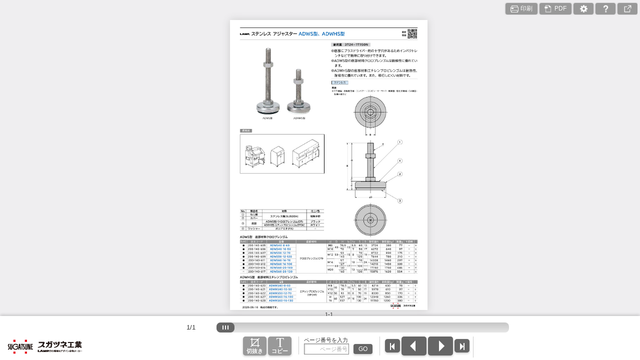

--- FILE ---
content_type: text/html;charset=utf-8
request_url: https://digital-book.sugatsune.com/iportal/CatalogViewInterfaceStartUpAction.do?method=startUp&mode=PAGE&volumeID=SGT00003&catalogId=1228250000&pageGroupId=1&designID=INDV&catalogCategoryId=&designConfirmFlg=&pagePosition=R&inlineFrameMode=true
body_size: 35890
content:
<!doctype html>
<html>







<head>
	<meta http-equiv="X-UA-Compatible" content="IE=edge" />
	<meta charset="UTF-8" />
	<meta name="description" content="" />
	<meta name="keywords" content="" />
	<meta name="viewport" content="width=device-width, minimum-scale=1.0, maximum-scale=1.0, user-scalable=no, minimal-ui" />
	<meta name="format-detection" content="telephone=no" />

	

	 <script src="jscatalogview-3.0/js/app.bundle.js?_=2022080401"></script>
	<link href="designCustomize/type_INDV/css/custom_v3.css" rel="stylesheet" type="text/css" media="all" />
	<link href="designCustomize/type_INDV/images/gm_favicon.ico" rel="shortcut icon" />

	<title>ADWS_ADWHS | スガツネ工業株式会社</title>

	
	<script type="text/javascript">var gmdVolumeId="SGT00003";</script>
	
	<script type="text/javascript">var gmdCatalogId='1228250000';</script>
	
	<script type="text/javascript">var gmdCatalogPrivateId = 'TEC_ADWS_ADWHS';</script>
	
	<script type="text/javascript">var gmdCatalogPrivateIdSpecName = '\u30AB\u30BF\u30ED\u30B0ID';</script>
	
	<script type="text/javascript">var gmdCatalogName = 'ADWS_ADWHS';</script>
	
	<script type="text/javascript">var gmdCatalogNameSpecName = '\u30AB\u30BF\u30ED\u30B0\u540D';</script>
	
	<script type="text/javascript">var gmdCatalogPageGroupId = '1';</script>
	
	<script type="text/javascript">var gmdCatalogPagePosition = 'R';</script>
	
	<script type="text/javascript">var gmdMenuStyle = '';</script>
	
	<script type="text/javascript">var gmdNumberSearchSpecName = '\u30B7\u30EA\u30FC\u30BAID\u3010\u5546\u54C1\u3011';</script>
	
	<script type="text/javascript">var gmdItemNumber = '';</script>
	
	<script type="text/javascript">var gmdItemNumberValue = '';</script>
	
	<script type="text/javascript">var gmdKeyword = '';</script>
	
	<script type="text/javascript">var gmdKeywordCompound = '';</script>
	
	
	
	<script type="text/javascript">var gmdPageDisplay = 'S';</script>

	
	
		<script type="text/javascript">var gmdDesignId = 'INDV';</script>
	
	
	
	
	
		<script type="text/javascript">var gmdDesignConfirmFlag = '';</script>
	
	
	
	<script type="text/javascript">var gmdTermsOfUseIsAgree=true;</script>
	<script type="text/javascript">var gmdDownloadConfirmType='None';</script>

</head>
<body onload="focus();">
	
	
		<!-- カタログビュー -->
		<div id="Tooltip"></div>
		<div id="Wrapper">

			<div id="BtnList">
				<div id="SpMenuBtn"></div>
				<div class="spScroll">
					<ul>
						<li id="IcataBtn" class="icataBtn cmnBtn nonSubcol"></li>
						<li id="ExtraContentsListBtn" class="cmnBtn"><span data-txt="hdExtraContentslist"></span></li>
						<li id="UrlCopyBtn" class="cmnBtn"><span data-txt="hdContactUrl"></span></li>
						<li id="PrintBtn" class="cmnBtn"><span data-txt="hdPrint"></span></li>
						<li id="PdfBtn" class="cmnBtn"><span data-txt="hdPdf"></span></li>
						<li id="CatalogInfoBtn" class="cmnBtn"><span data-txt="hdInfo"></span></li>
						<li id="SettingBtn" class="cmnBtn"><span data-txt="hdSetting"></span></li>
						<li id="HelpBtn" class="cmnBtn"><span data-txt="hdHelp"></span></li>
						<li id="FullscreenBtn" class="cmnBtn"><span data-txt="hdFullscreen"></span></li>
						<li id="SpLogoBtn" class="logoBtn cmnBtn onlySp nonSubcol"><a href="" target="_blank"><img src="" alt=""></a></li>
						<li id="SpCopyBtn" class="cmnBtn onlySp"><span data-txt="toolCopy"></span></li>
						<li id="SpTrimBtn" class="cmnBtn onlySp"><span data-txt="toolTrim"></span></li>
						<li id="SpExtraContentsListBtn" class="cmnBtn onlySp"><span data-txt="hdExtraContentslist"></span></li>
						<li id="SpUrlCopyBtn" class="cmnBtn onlySp"><span data-txt="hdContactUrl"></span></li>
						<li id="SpPrintBtn" class="cmnBtn onlySp"><span data-txt="hdPrint"></span></li>
						<li id="SpPdfBtn" class="cmnBtn onlySp"><span data-txt="hdPdf"></span></li>
						<li id="SpIcataBtn" class="icataBtn cmnBtn onlySp"><span data-txt="hdIcata"></span></li>
						<li id="SpCatalogInfoBtn" class="cmnBtn onlySp"><span data-txt="hdInfo"></span></li>
						<li id="SpSettingBtn" class="cmnBtn onlySp"><span data-txt="hdSetting"></span></li>
						<li id="SpHelpBtn" class="cmnBtn onlySp"><span data-txt="hdHelp"></span></li>
						<li id="SpPostingdataBtn" class="cmnBtn onlySp"><span data-txt="hdPostingdata"></span></li>
						<li id="SpOtherCatalogBtn" class="cmnBtn onlySp"><span data-txt="hdOthefcatalog"></span></li>
						<li id="SpMyBinderBtn" class="cmnBtn onlySp"><span data-txt="hdMybinder"></span></li>
						<li id="SpFullscreenBtn" class="cmnBtn onlySp"><span data-txt="hdFullscreen"></span></li>
						<li id="SpExtraContentsBtn" class="cmnBtn onlySp"><span data-txt="hdRelationinfo"></span></li>
						<li id="SpHistoryBtn" class="cmnBtn onlySp"><span data-txt="hdHistory"></span></li>
						<li id="SpLinkedCatalogBtn" class="cmnBtn onlySp relatedcatalog"><span data-txt="menuLinkedCatalog"></span></li>
						<li id="SpTaglistBtn" class="cmnBtn onlySp tag"><span data-txt="menuTagList"></span></li>
					</ul>
				</div><!--spScroll-->
			</div><!--BtnList-->
			<div id="MenuArea">
				<ul id="MenuList">
					<li id="IndexTab" class="index"><span data-txt="menuIndex"></span></li>
					<li id="ListTab" class="visual"><span data-txt="menuVisualMenu"></span></li>
					<li id="SearchTab" class="search"><span data-txt="menuSearch"></span></li>
					<li id="BookmarkTab" class="favorite"><span data-txt="menuFavoritePage"></span></li>
					<li id="MemoListTab" class="tag"><span data-txt="menuTagList"></span></li>
					<li id="LinkedCatalogTab" class="relatedcatalog"><span data-txt="menuLinkedCatalog"></span></li>
					<li id="HistoryTab" class="history"><span data-txt="menuHistoryList"></span></li>
					<li id="OriginalTab" class="original"><span ></span></li>
					<li class="close"><span data-txt="btnClose"></span></li>
				</ul>
				<div id="MenuContentArea">

					<div id="IndexList" class="menuContent scrollArea">
						<div class="titlearea">
							<p class="title"></p>
							<p class="page"><span data-txt="totalPageCount"></span><span class="cnt"></span></p>
						</div>
						<div class="header">
							<div class="closeBtn"></div>
							<h2 data-txt="titleIndex"></h2>
						</div>
						<ul></ul>
					</div><!--/IndexList-->

					<div id="VisualMenu" class="menuContent scrollArea">
						<div class="header">
							<div class="closeBtn"></div>
							<h2 data-txt="titleVisualMenu"></h2>
						</div>
						<ul class="visualList scrollArea"></ul>
					</div><!--/VisualMenu-->

					<!--SearchArea-->
					<div id="SearchArea" class="menuContent">
						<div class="header">
							<div class="closeBtn"></div>
							<h2 data-txt="titleKeyword"></h2>
						</div>
						<div class="inner">
							<div class="tabs">
								<ul class="panelHead">
									<li class="tabhead product"><a href="#product_content" data-txt="labelProduct"></a></li>
									<li class="tabhead pagenumber"><a href="#pagenumber_content" data-txt="labelPageNumber"></a></li>
									<li class="tabhead keyword"><a href="#keyword_content" data-txt="labelKeyword"></a></li>
								</ul>
								<div class="tab_content" id="keyword_content" style="display: none">
									<form id="SearchFormKeyword" class="SearchForm" action="javascript:void(0);">
										<input id="SearchTextKeyword" class="textbox" type="text" data-placeholder="labelSearchKeyword">
										<li><label class="checkbox"><input type="radio" name="search01"><span data-txt="labelSearchKeyword01"></span></label></li>
										<li><label class="checkbox"><input type="radio" name="search02"><span data-txt="labelSearchKeyword02"></span></label></li>
										<button id="SearchSubmitKeyword" class="cmnBtn" data-txt="btnSearch"></button>
									</form>
									<div class="result">
										<p>
											<span class="resultCnt"></span>
											<span data-txt="resultCnt"></span>
											<span class="resultPage"></span>
											<span data-txt="resultPage"></span>
										</p>
									</div>

									<div class="SearchList"><!--Searchlist-->
										<ul class="scrollArea"></ul>
									</div><!--/SearchList-->
								</div><!-- keyword_content -->

								<div class="tab_content" id="pagenumber_content" style="display: none">
		                            <form id="SearchFormNumber" class="SearchForm" action="javascript:void(0);">
		                                <input id="SearchTextNumber" class="textbox" type="text" data-placeholder="labelSearchPageNumber">
		                                <button id="SearchSubmitNumber" class="cmnBtn" data-txt="btnSearch"></button>
		                            </form>
		                            <div class="result">
		                            	<p>
											<span class="resultCnt"></span>
											<span data-txt="resultCnt"></span>
											<span class="resultPage"></span>
											<span data-txt="resultPage"></span>
										</p>
		                            </div>
		                            <div class="SearchList">
		                                <ul class="scrollArea"></ul>
		                            </div><!--/SearchList-->
		                        </div><!-- pagenumber_content -->

								<div class="tab_content" id="product_content" style="display: none">
		                            <form id="SearchFormProduct" class="SearchForm" action="javascript:void(0);">
		                                <input id="SearchTextProduct" class="textbox" type="text" data-placeholder="labelSearchProduct">
		                                <button id="SearchSubmitProduct" class="cmnBtn" data-txt="btnSearch"></button>
		                            </form>
		                            <div class="result">
		                               	<p>
											<span class="resultCnt"></span>
											<span data-txt="resultCnt"></span>
											<span class="resultPage"></span>
											<span data-txt="resultPage"></span>
										</p>
		                            </div>
		                            <div class="SearchList">
		                                <ul class="scrollArea"></ul>
		                            </div>
		                        </div><!-- product_content -->
		                    </div><!-- tabs -->
		                </div><!-- inner -->
		            </div><!-- SearchArea -->
					<div id="FavoriteList" class="menuContent noMybinder">
						<div class="header">
							<div class="closeBtn"></div>
							<h2 data-txt="titleFavoritePage"></h2>
						</div>
						<div class="top">
							<p class="number"><span data-txt="regCnt"></span></p>
							<div class="cmnBtn deleteAll" data-txt="btnAllDeleteFavorite"></div>
							<div class="cmnBtn addAll" data-txt="btnAlladdedtoMyBinder"></div>
						</div>
						<div class="list-wrap">
							<ul class="list scrollArea"></ul>
						</div>
					</div><!--/FavoriteList-->

					<div id="TagList" class="menuContent">
						<div class="header">
							<div class="closeBtn"></div>
							<h2 data-txt="titleTagList"></h2>
						</div>
						<div class="inner">
						<div class="tabs">
							<ul class="panelHead">
									<li class="tabhead tag"><a href="#tag_content" data-txt="tabTag"></a></li>
									<li class="tabhead pen"><a href="#pen_content" data-txt="tabPen"></a></li>
									<li class="tabhead info"><a href="#info_content" data-txt="tabInfo"></a></li>
								</ul>

		                    <div class="tab_content" id="tag_content">
		                        <div class="btnarea">
		                            <p class="number">
		                            	<span class="number" data-txt="defaultCnt"></span>
		                            	<span data-txt="useCnt"></span>
		                            </p>
		                            <div class="cmnBtn deleteAll" data-txt="btnDeleteTag"></div>
		                        </div>
			                        <ul class="scrollArea"></ul>
		                    </div><!-- tag_content -->
		                    <div class="tab_content" id="pen_content">
		                        <div class="btnarea">
		                            <p class="number">
		                            	<span class="number" data-txt="defaultCnt"></span>
		                            	<span data-txt="useCnt"></span>
		                            </p>
		                            <div class="cmnBtn deleteAll" data-txt="btnDeletePen"></div>
		                        </div>
			                        <ul class="scrollArea"></ul>
		                    </div><!-- pen_content -->
		                    <div class="tab_content" id="info_content">
		                        <div class="btnarea">
		                            <p class="number">
		                            	<span class="number" data-txt="defaultCnt"></span>
		                            	<span data-txt="useCnt"></span>
		                            </p>
		                        </div>
			                        <ul class="scrollArea"></ul>
							</div><!-- info_content -->
							</div><!-- tabs-->
						</div><!-- inner -->
					</div><!--/TagList-->
					<div id="RelatedCatalogList" class="menuContent scrollArea">
						<div class="header">
							<div class="closeBtn"></div>
							<h2 data-txt="titleCatalogMenu"></h2>
						</div>
						<ul><!--jsで要素を挿入--></ul>
					</div><!--/CatalogMenu-->
					<div id="HistoryListArea" class="menuContent">
						<div class="header">
							<div class="closeBtn"></div>
							<h2 data-txt="titleHistoryList"></h2>
						</div>
						<ul class="scrollArea"></ul>
					</div><!--/HistoryListArea-->
				</div><!--/MenuContentArea-->
			</div><!--/MenuArea-->
			<div id="SliderArea">
				<ul>
					<li>
						<div class="pageArea">
							<div class="pageAreaInner">
								<div class="thumbnail"></div>
								<div class="mainImg size1"></div>
								<div class="mainImg size2"></div>
								<div class="canvas"><canvas></canvas></div>
								<div class="linkLayer"></div>
								<div class="embcontentLayer"></div>
								<div class="tagLayer"></div>
								<div class="highlightLayer"></div>
							</div><!--/pageAreaInner-->
							<div class="number"></div>
									<div class="cutAreaWrap">
										<div class="areaL"></div>
										<div class="areaR"></div>
									</div>
						</div><!--/pageArea-->
					</li>
					<li>
						<div class="pageArea">
							<div class="pageAreaInner">
								<div class="thumbnail"></div>
								<div class="mainImg size1"></div>
								<div class="mainImg size2"></div>
								<div class="canvas"><canvas></canvas></div>
								<div class="linkLayer"></div>
								<div class="embcontentLayer"></div>
								<div class="tagLayer"></div>
								<div class="highlightLayer"></div>
							</div><!--/pageAreaInner-->
							<div class="number"></div>
									<div class="cutAreaWrap">
										<div class="areaL"></div>
										<div class="areaR"></div>
									</div>
						</div><!--/pageArea-->
					</li>
					<li>
						<div class="pageArea">
							<div class="pageAreaInner">
								<div class="thumbnail"></div>
								<div class="mainImg size1"></div>
								<div class="mainImg size2"></div>
								<div class="canvas"><canvas></canvas></div>
								<div class="linkLayer"></div>
								<div class="embcontentLayer"></div>
								<div class="tagLayer"></div>
								<div class="highlightLayer"></div>
							</div><!--/pageAreaInner-->
							<div class="number"></div>
							<div class="cutAreaWrap">
								<div class="areaL"></div>
								<div class="areaR"></div>
							</div>
						</div><!--/pageArea-->
					</li>
				</ul>
			</div><!--/SliderArea-->
			<div id="PageBtnLeft" class="left"></div>
			<div id="PageBtnRight" class="right"></div>

			<div class="ActionArea">
				<div class="bg bgT"></div>
				<div class="bg bgL"></div>
				<div class="bg bgR"></div>
				<div class="bg bgB"></div>

				<div class="area">
					<div class="closeBtn"></div>
					<div class="resizeBtn"></div>
					<div class="execBtn"></div>
				</div>
			</div>

			<div id="AreaNavi">
				<h2 data-txt="titleAreaNavi"></h2>
				<div class="toggleBtn"></div>
				<div class="imgArea">
					<div class="img"></div>
					<div class="bg bgT"></div>
					<div class="bg bgL"></div>
					<div class="bg bgR"></div>
					<div class="bg bgB"></div>
					<div class="area"></div>
				</div>
			</div>

			<div id="BtmArea">
				<div id="Logo"></div>
				<div id="Footer" class="clearfix">
					<div id="PageSliderArea">
						<div id="pageCount"></div>
						<div id="PageSlider">
							<div id="PageNum"></div>
							<div class="slider_thumb">
								<div class="wrapper_thumb"></div>
							</div>
							<div class="load"><img class="load" src="jscatalogview-3.0/img/loading.png"/></div>
						</div>
					</div>
					<div class="btnArea">
						<div class="block">
							<ul class="btnList tool">
								<li id="TrimBtn" class="trim"><span data-txt="toolTrim"></span></li>
								<li id="CopyBtn" class="copy"><span data-txt="toolCopy"></span></li>
								<li id="PenBtn"><span data-txt="toolPen"></span></li>
								<li id="TagBtn"><span data-txt="toolTag"></span></li>
								<li id="NoticeBtn"><span data-txt="toolNotice"></span></li>
							</ul>
						</div>
						<div class="block">
							<div id="PageJumpArea" class="page">
								<div class="text" data-txt="titlePageJump"></div>
								<form id="PageJump" action="javascript:void(0);">
									<input id="PageInput" class="textbox" type="text" autocomplete="off" data-placeholder="labelSearchPageNumber">
									<button class="cmnBtn" data-txt="btnPageJump"></button>
								</form>
							</div>
						</div>
						<div class="block spHide">
							<ul id="PageBtn">
								<li class="leftEnd"></li>
								<li class="left"></li>
								<li class="right"></li>
								<li class="rightEnd"></li>
							</ul>
						</div>
						<div class="spblock spHide">
							<ul class="btnList other">
								<li id="BackBtn" class="disabled"><span data-txt="footerBack"></span></li>
								<li id="HistoryBtn"><span data-txt="footerHistory"></span></li>
								<li id="ExtraContentsBtn"><span data-txt="footerExtraContents"></span></li>
								<li id="FavoriteBtn"><span data-txt="footerFavorite"></span></li>
								<li id="SpFavoriteBtn"><span></span></li>
								<li id="DataLinkBtn"><span data-txt="footerDataLink"></span></li>
								<li id="OtherCatalogBtn"><span data-txt="footerOthercatalog"></span></li>
								<li id="MyBinderBtn"><span data-txt="footerMybinder"></span></li>
							</ul>
						</div>
					</div><!-- btnArea -->
				</div><!--/Footer-->
			</div><!--/BtmArea-->

			<div id="HighlightCancel" data-txt="btnHighlightCancel"></div>

			<div id="RelationinfoPage" class="">
				<div class="window">
				<ul class="data slider"></ul>
				<ul class="btn">
				  <li id="RiZoomPageBtn"><span data-txt="btnRizoom"></span></li>
				  <li id="RismallBtn">▼</li>
				</ul>
				</div>
			</div><!-- RelationinfoPage -->

			<div id="RizoomPage" class="dialog">
				<div class="window">
					<div class="closeBtn" data-dismiss="modal"></div>
					<h2 data-txt="titleRizoomMoviePage"></h2>
					<ul class="movie data"></ul>
					<h2 data-txt="titleRizoomOtherPage"></h2>
					<ul class="item data"></ul>
				</div>
			</div><!-- RizoomPage -->

			<div id="PostingdataPage" class="spDialog">
				<div class="window">
					<div class="title" data-txt="titlePostingdataPage"></div>
					<div class="closeBtn" data-dismiss="modal"></div>
					<p data-txt="msgPostingdata"></p>
					<ul>
						<li class="left"><a href="javascript:void(0)" data-txt="labelLeftDatalink"></a></li>
						<li class="right"><a href="javascript:void(0)" data-txt="labelRightDatalink"></a></li>
					</ul>
				</div>
			</div><!-- PostingdataPage -->

			<div id="ViewedPage" class="spDialog">
				<div class="window">
					<div class="title" data-txt="titleViewedPage"></div>
					<div class="closeBtn" data-dismiss="modal"></div>
					<p data-txt="msgViewedPage"></p>
					<div class="historyArea">
						<ul></ul>
					</div>
				</div>
			</div><!-- ViewedPage -->

			<div id="AutoMenu" class="window">
				<div id="AutoInterval">
					<div class="label" data-txt="titleAutoMenu"></div>
					<ul></ul>
				</div>
				<ul id="AutoDirection">
					<li></li>
				</ul>
			</div><!-- AutoMenu -->

			<div id="NoticeDialog" class="dialog">
				<div class="window">
					<div class="title"></div>
					<div class="btn publicBtn" data-txt="btnToPublic"></div>
					<div class="btn editBtn" data-txt="btnEdit"></div>
					<div class="btn previewBtn" data-txt="btnPreview"></div>
					<div class="btn saveBtn" data-txt="btnSave"></div>
					<div class="btn discardBtn" data-txt="btnDiscard"></div>
					<div class="btn discardChangeBtn" data-txt="btnChangeDiscard"></div>
					<div class="btn draftBtn" data-txt="btnToDraft"></div>
					<div class="btn cmnBtn cancelBtn cancel" data-txt="btnCancel"></div>
					<div class="btn closeBtn" data-txt="btnClose"></div>
				</div>
			</div><!-- NoticeDialog -->

			<div id="TagColor" class="spDialog">
				<div class="window">
					<div class="closeBtn"></div>
					<p data-txt="msgTagColor"></p>
					<ul>
						<li class="color1"></li>
						<li class="color2"></li>
						<li class="color3"></li>
						<li class="color4"></li>
						<li class="color5"></li>
						<li class="color6"></li>
					</ul>
				</div>
			</div><!-- TagColor -->

			<div id="TagDeleteAll" class="spDialog deleteAllDialog">
				<div class="window">
					<p data-txt="msgdeleteAllConfirm"></p>
					<ul class="taCenter">
						<li class="cmnBtn enter" data-txt="btnYes"></li><li class="cmnBtn cancel" data-txt="btnNo"></li>
					</ul>
				</div>
			</div><!-- TagDeleteAll -->

			<div id="PenDeleteAll" class="spDialog deleteAllDialog">
				<div class="window">
					<p data-txt="msgdeleteAllConfirm"></p>
					<ul class="taCenter">
						<li class="cmnBtn enter" data-txt="btnYes"></li><li class="cmnBtn cancel" data-txt="btnNo"></li>
					</ul>
				</div>
			</div><!-- PenDeleteAll -->

			<div id="InfoDelete" class="spDialog deleteAllDialog">
				<div class="window">
					<p data-txt="msgdeleteinfoConfirm"></p>
					<ul class="taCenter">
						<li class="cmnBtn enter" data-txt="btnYes"></li><li class="cmnBtn cancel" data-txt="btnNo"></li>
					</ul>
				</div>
			</div>

			<div id="FavoriteDeleteAll" class="spDialog deleteAllDialog">
				<div class="window">
					<p data-txt="msgdeleteAllConfirm"></p>
					<ul class="taCenter">
						<li class="cmnBtn enter" data-txt="btnYes"></li><li class="cmnBtn cancel" data-txt="btnNo"></li>
					</ul>
				</div>
			</div><!-- FavoriteDeleteAll -->

			<div id="ContactUrlDialog" class="dialog">
				<div class="window">
					<h2 class="iconTitle" data-txt="titleShare"></h2>
					<p data-txt="msgShare"></p>
					<div class="result">
						<textarea class="textarea"></textarea>
					</div>
					<div class="btnArea">
						<div class="btnArea">
							<div class="btn copy" data-txt="btnClipboard"></div>
						</div>
						<div class="btnArea">
							<div class="btn cmnBtn cancel" data-txt="btnCancel"></div>
						</div>
					</div>
				</div>
			</div><!-- ContactUrlDialog -->

			<div id="CatalogInfoDialog" class="dialog">
				<div class="window">
					<h2 class="iconTitle" data-txt="titleInfo"></h2>
					<p class="img"><img src=""></p>
					<h3 class="title"></h3>
					<ul></ul>
					<div class="btnArea">
						<div class="btn" data-txt="btnClose"></div>
					</div>
				</div>
			</div><!-- CatalogInfoDialog -->

			<div id="RelationlistDialog" class="dialog">
				<div class="window">
					<div class="closeBtn"></div>
					<div class="inner">
						<h2 data-txt="titleRizoomMoviePage"></h2>
						<ul class="movie data"></ul>
						<h2 data-txt="titleRizoomOtherPage"></h2>
						<ul class="item data"></ul>
					</div>
				</div>
			</div><!-- RelationlistDialog -->

			<div id="MovieDialog" class="dialog">
				<div class="window">
					<h2 class="iconTitle"></h2>
					<div id="MovieArea">
					</div>
				</div>
			</div><!-- MovieDialog -->

			<div id="PopupDialog" class="dialog">
				<div class="window">
					<h2 class="iconTitle"></h2>
					<div id="PopupView">
					</div>
				</div>
			</div><!-- PopupDialog -->

			<div id="PenTool" class="window">
				<div class="title" data-txt="titlePen"></div>
				<div class="closeBtn"></div>
				<div class="content clearfix">
					<div class="block">
						<p data-txt="titlePenType"></p>
						<div class="selectList">
							<ul class="spSelect"><li class="type1"></li></ul>
							<ul id="PenToolSelectType" class="select">
								<li class="type1 selected" data-style="free"></li>
								<li class="type2" data-style="line"></li>
								<li class="type3" data-style="rect"></li>
								<li class="type4" data-style="circle"></li>
							</ul>
						</div>
					</div>
					<div class="block">
						<p data-txt="titlePenBack"></p>
						<div class="selectList">
							<ul class="spSelect"><li class="erase"></li></ul>
							<ul id="PenToolSelectdelete" class="select">
								<li class="erase" data-style="erase"></li>
								<li class="clear"></li>
							</ul>
						</div>
					</div>
					<div class="block">
						<p data-txt="titlePenWidth"></p>
						<div class="selectList width">
							<ul class="spSelect"><li class="width1"></li></ul>
							<ul id="PenToolSelectWidth" class="select">
								<li class="width1 selected"></li>
								<li class="width2"></li>
								<li class="width3"></li>
								<li class="width4"></li>
							</ul>
						</div>
					</div>
					<div class="block">
						<p data-txt="titlePenColor"></p>
						<div class="selectList">
							<ul class="spSelect"><li class="color1"></li></ul>
							<ul id="PenToolSelectColor" class="select">
								<li class="color1 selected"></li>
								<li class="color2"></li>
								<li class="color3"></li>
								<li class="color4"></li>
								<li class="color5"></li>
								<li class="color6"></li>
								<li class="color7"></li>
								<li class="color8"></li>
							</ul>
						</div>
					</div>
					<div class="block">
						<p data-txt="titleOpacity"></p>
						<div class="selectList">
							<ul class="spSelect"><li class="opacity1"></li></ul>
							<ul id="PenToolSelectOpacity" class="select">
								<li class="opacity1 selected" data-opacity="1"></li>
								<li class="opacity2" data-opacity="0.4"></li>
							</ul>
						</div>
					</div>
				</div>
			</div><!--/PenTool-->

			<div id="ActionDialog" class="dialog">
				<div class="window">
					<h2 class="iconTitle" data-txt="titleTextCopy"></h2>
					<div>
						<textarea class="textarea"></textarea>
					</div>
					<div class="btnArea">
						<div class="btnArea">
							<div class="btn copy" data-txt="btnClipboard"></div>
						</div>
						<div class="btnArea">
							<div class="btn cmnBtn cancel" data-txt="btnCancel"></div>
						</div>
					</div>
				</div>
				<div id="CutoutMessage" class="toolMessage"><span data-txt="msgClipAreaSetting"></span></div>
			</div><!-- ActionDialog -->

			<div id="ShareDialog" class="dialog">
				<div class="window">
					<h2 class="iconTitle" data-txt="titleShare"></h2>
					<div class="btnArea">
						<div class="btn" id="ShareFacebook"><a href="http://www.facebook.com/sharer.php?u=" target="_blank" data-txt="btnFacebook"></a></div>
					</div>
					<div class="btnArea">
						<div class="btn" id="ShareTwitter"><a href="https://twitter.com/share?url=" target="_blank" data-txt="btnTwitter"></a></div>
					</div>
					<div class="btnArea">
						<div class="btn" id="ShareMail"><a href="mailto:?body="><div data-txt="btnMail"></div></a></div>
					</div>
					<div class="btnArea">
						<div class="btn cmnBtn cancel" data-txt="btnCancel"></div>
					</div>
				</div>
			</div><!-- ShareDialog -->

			<div id="PrintDialog" class="dialog">
				<div class="window">
					<h2 class="iconTitle" data-txt="titlePrint"></h2>
					<label class="checkbox"><input type="checkbox" checked><span data-txt="labelPrintDialog"></span></label>
					<ul class="pageSelect">
						<li class="both"><div data-txt="btnPrintBoth"></div></li>
						<li class="left"><div data-txt="btnPrintLeft"></div></li>
						<li class="right"><div data-txt="btnPrintRight"></div></li>
					</ul>
					<div class="btnArea print">
						<div class="btn" data-txt="btnPrint"></div>
					</div>
					<div class="btnArea">
						<div class="btn cmnBtn cancel" data-txt="btnCancel"></div>
					</div>
				</div>
			</div><!-- PrintDialog -->

			<div id="PdfDialog" class="dialog">
				<div class="window">
					<h2 class="iconTitle" data-txt="titlePdf"></h2>
					<label class="checkbox"><input type="checkbox" checked><span data-txt="labelPdfDialog"></span></label>
					<ul class="pageSelect">
						<li class="both"><div data-txt="btnPdfBoth"></div></li>
						<li class="left"><div data-txt="btnPdfLeft"></div></li>
						<li class="right"><div data-txt="btnPdfRight"></div></li>
					</ul>
					<div class="btnArea pdf">
						<div class="btn" data-txt="btnPdfCurrent"></div>
					</div>
					<div class="btnArea">
						<div class="btn cmnBtn cancel" data-txt="btnCancel"></div>
					</div>
				</div>
			</div><!-- PdfDialog -->

			<div id="SettingDialog" class="dialog">
				<div class="window">
					<h2 class="iconTitle" data-txt="titleSetting"></h2>
					<p class="lead" data-txt="msgSetting"></p>
					<div class="wheel">
						<h3 data-txt="titleSettingWheel"></h3>
						<ul class="radioList">
							<li><label class="checkbox"><input type="radio" name="setting01"><span data-txt="labelSettingWheel01"></span></label></li>
							<li><label class="checkbox"><input type="radio" name="setting01"><span data-txt="labelSettingWheel02"></span></label></li>
							<li><label class="checkbox"><input type="radio" name="setting01"><span data-txt="labelSettingWheel03"></span></label></li>
						</ul>
					</div>
					<div class="linkDisp">
						<h3 data-txt="titleDisplayLinkarea"></h3>
						<ul class="radioList">
							<li><label class="checkbox"><input type="radio" name="setting02"><span data-txt="labelDisplayLinkarea01"></span></label></li>
							<li><label class="checkbox"><input type="radio" name="setting02"><span data-txt="labelDisplayLinkarea02"></span></label></li>
						</ul>
					</div>
					<div class="noticeDisp">
						<h3 data-txt="titleDisplayNotice"></h3>
						<ul class="radioList">
							<li><label class="checkbox"><input type="radio" name="setting03" checked><span data-txt="labelDisplayNotice01"></span></label></li>
							<li><label class="checkbox"><input type="radio" name="setting03"><span data-txt="labelDisplayNotice02"></span></label></li>
						</ul>
					</div>
					<div class="penDisp">
						<h3 data-txt="titleDisplayPen"></h3>
						<ul class="radioList">
							<li><label class="checkbox"><input type="radio" name="setting04" checked><span data-txt="labelDisplayPen01"></span></label></li>
							<li><label class="checkbox"><input type="radio" name="setting04"><span data-txt="labelDisplayPen02"></span></label></li>
						</ul>
					</div>
					<div class="tagDisp">
						<h3 data-txt="titleDisplayTag"></h3>
						<ul class="radioList">
							<li><label class="checkbox"><input type="radio" name="setting05" checked><span data-txt="labelDisplayTag01"></span></label></li>
							<li><label class="checkbox"><input type="radio" name="setting05"><span data-txt="labelDisplayTag02"></span></label></li>
						</ul>
					</div>
					<div class="naviDisp">
						<h3 data-txt="titleDisplayAreaNavi"></h3>
						<ul class="radioList">
							<li><label class="checkbox"><input type="radio" name="setting06" checked><span data-txt="labelDisplayAreaNavi01"></span></label></li>
							<li><label class="checkbox"><input type="radio" name="setting06"><span data-txt="labelDisplayAreaNavi02"></span></label></li>
						</ul>
					</div>
					<div class="btnArea">
						<button class="cmd hp btn1">&nbsp</button>
						<div class="btn" data-txt="btnClose"></div>
						<button class="cmd hp btn2">&nbsp</button>
					</div>
				</div>
			</div><!-- SettingDialog -->

			<div id="HelpDialog" class="dialog">
				<div class="window">
					<h2 class="iconTitle" data-txt="titleHelp"><span class="version"></span></h2>
					<ul class="pc">
						<li>
							<div class="icon"><img src="jscatalogview-3.0/img/help_ico_pc_swipe.png" alt=""></div>
							<p class="text" data-txt="msgHelpPc01"></p>
						</li>
						<li>
							<div class="icon"><img src="jscatalogview-3.0/img/help_ico_pc_click.png" alt=""></div>
							<p class="text" data-txt="msgHelpPc02"></p>
						</li>
						<li>
							<div class="icon"><img src="jscatalogview-3.0/img/help_ico_pc_link.png" alt=""></div>
							<p class="text" data-txt="msgHelpPc03"></p>
						</li>
					</ul>
					<ul class="sp">
						<li>
							<div class="icon"><img src="jscatalogview-3.0/img/help_ico_swipe.png" alt=""></div>
							<p class="text" data-txt="msgHelpSp01"></p>
						</li>
						<li>
							<div class="icon"><img src="jscatalogview-3.0/img/help_ico_pinch.png" alt=""></div>
							<p class="text" data-txt="msgHelpSp02"></p>
						</li>
							<li>
							<div class="icon"><img src="jscatalogview-3.0/img/help_ico_link.png" alt=""></div>
							<p class="text" data-txt="msgHelpSp03"></p>
						</li>
					</ul>
					<div class="btnArea">
						<div class="btn" data-txt="btnClose"></div>
					</div>
				</div>
			</div><!-- HelpDialog -->

			<div id="PageUrlDialog" class="dialog">
				<div class="window">
					<p data-txt="msgUrlCopy"></p>
					<textarea class="textarea"></textarea>
					<div class="btnArea">
						<div class="btn" data-txt="btnClose"></div>
					</div>
				</div>
			</div><!-- PageUrlDialog -->

			<div id="FaceboxDialog" class="dialog">
				<div class="window">
					<p class="lead"></p>
					<p class="conditions"></p>
					<ul></ul>
					<div class="btnArea">
						<div class="btn agree" data-txt="msgDownloadAgree"></div>
						<div class="btn disagree cmnBtn cancel" data-txt="msgDownloadDisagree"></div>
					</div>
				</div>
			</div><!-- FaceboxDialog -->
			<div id="facebox"></div>

			<div id="MessageDialog" class="dialog">
				<div class="window">
					<p class="text"></p>
					<div class="btnArea">
						<div class="btn ok" data-txt="btnOk"></div>
						<div class="btn cmnBtn cancel" data-txt="btnCancel"></div>
					</div>
				</div>
			</div><!-- MessageDialog -->

			<div id="MovieLayer">
				<div id="MovieWindow">
					<h2></h2>
					<div id="MovieArea"></div>
				</div>
			</div><!--/MovieLayer-->

		</div><!--/Wrapper-->
		<div id="Loading"><img src="jscatalogview-3.0/img/loading.png" alt=""></div>
		<div id="PrintArea">
			<div class="page01">
				<div class="inner">
					<div class="tagLayer"></div>
					<div class="highlightLayer"></div>
					<div class="mainImg"></div>
					<div class="canvas"><canvas></canvas></div>
				</div>
			</div>
		</div><!-- PrintArea -->
	<!-- カタログビュー -->

	

<!-- TrackingCode -->
<script>
  (function(i,s,o,g,r,a,m){i['GoogleAnalyticsObject']=r;i[r]=i[r]||function(){
  (i[r].q=i[r].q||[]).push(arguments)},i[r].l=1*new Date();a=s.createElement(o),
  m=s.getElementsByTagName(o)[0];a.async=1;a.src=g;m.parentNode.insertBefore(a,m)
  })(window,document,'script','//www.google-analytics.com/analytics.js','ga');

  ga('create', 'UA-43530322-1', 'sugatsune.com');
  ga('send', 'pageview');

</script>
<script>
	(function(i, c, a, t, l, o, g) {
		i['iCataAnalyticsObject'] = l;
		i[l] = i[l] || function() {
			(i[l].q = i[l].q || []).push(arguments)
		}, i[l].l = 1 * new Date();
		o = c.createElement(a),
			g = c.getElementsByTagName(a)[0];
		o.async = 1;
		o.src = t;
		g.parentNode.insertBefore(o, g)
	})(window, document, 'script', 'https://l0p.icata.net/ct.js', 'ct');
	ct('create', 'ZsDtqprca04we5s62x3tH7TNjcPKXHGKamyqmIEM', 'icata.net');
	ct('send', 'pageview');
</script>
</body>
</html>


--- FILE ---
content_type: text/xml;charset=UTF-8
request_url: https://digital-book.sugatsune.com/iportal/webapi.do?api=getCatalogInfo&volumeid=SGT00003&id=1228250000&designID=INDV&filelink=n&catelink=n&free=n&label=n&pubpoint=n&pdfcataloglink=n&cataloglink=n
body_size: 938
content:
<?xml version="1.0" encoding="UTF-8" standalone="yes"?><response><catalog><id>1228250000</id><volumeid>SGT00003</volumeid><volumename>スガツネ工業株式会社（製品別）</volumename><adddate>2022/04/19 11:50:51</adddate><updatedate>2025/05/22 17:01:03</updatedate><specgroup><name>メジャースペック</name><order>1</order><spec><id>CatalogMajor610000</id><type>STRING</type><name>カタログID</name><order>1</order><value>TEC_ADWS_ADWHS</value><prefix></prefix><postfix></postfix></spec><spec><id>CatalogMajor620000</id><type>STRING</type><name>カタログ名</name><order>2</order><value>ADWS_ADWHS</value><prefix></prefix><postfix></postfix></spec><spec><id>CatalogMajor630000</id><type>DICTIONARY</type><name>製品区分</name><order>3</order><value>[テクノフィールド]</value><prefix></prefix><postfix></postfix></spec></specgroup><catalogview><pagedisplay>S</pagedisplay></catalogview></catalog></response>

--- FILE ---
content_type: text/xml;charset=UTF-8
request_url: https://digital-book.sugatsune.com/iportal/webapi.do?api=getCatalogpageInfo&volumeid=SGT00003&id=1228250000&designID=INDV
body_size: 2258
content:
<?xml version="1.0" encoding="UTF-8" standalone="yes"?><response><catalog rank="1"><id>1228250000</id><volumeid>SGT00003</volumeid><volumename>スガツネ工業株式会社（製品別）</volumename><adddate>2022/04/19 11:50:51</adddate><updatedate>2025/05/22 17:01:03</updatedate><specgroup><name>メジャースペック</name><order>1</order><spec><id>CatalogMajor610000</id><type>STRING</type><name>カタログID</name><order>1</order><value>TEC_ADWS_ADWHS</value><prefix></prefix><postfix></postfix></spec><spec><id>CatalogMajor620000</id><type>STRING</type><name>カタログ名</name><order>2</order><value>ADWS_ADWHS</value><prefix></prefix><postfix></postfix></spec><spec><id>CatalogMajor630000</id><type>DICTIONARY</type><name>製品区分</name><order>3</order><value>[テクノフィールド]</value><prefix></prefix><postfix></postfix></spec></specgroup><catalogview><pagedisplay>S</pagedisplay></catalogview><page><id>1228910000</id><pid>1</pid><groupid>1</groupid><pos>R</pos><number>1-1</number><unclippable>N</unclippable><imagelink><id>1422610000</id><icon width="102.0" height="150.0" filesize="4232">https://digital-book.sugatsune.com/webapi/v4.7/stream/get/file/data?appkey=yn6TK2RzQByvLWVw&amp;volumeid=SGT00003&amp;id=1422610000&amp;dg=3201C8058256AECB1024694CD86E2EB7461011F6&amp;ts=1747913537319&amp;age=page_icon</icon><prev width="385.0" height="566.0" filesize="54787">https://digital-book.sugatsune.com/webapi/v4.7/stream/get/file/data?appkey=yn6TK2RzQByvLWVw&amp;volumeid=SGT00003&amp;id=1422610000&amp;dg=A0314D32C00E24B432C065C96AB4E56634CF79BD&amp;ts=1747913537319&amp;age=page_prev</prev><orig width="1539.0" height="2264.0" filesize="945135">https://digital-book.sugatsune.com/webapi/v4.7/stream/get/file/data?appkey=yn6TK2RzQByvLWVw&amp;volumeid=SGT00003&amp;id=1422610000&amp;dg=284E39BDF40BCD852ED508CC91CE07BF2E1D8CB8&amp;ts=1747913537319&amp;age=page_orig</orig><tablet width="1049.0" height="1543.0" filesize="481298">https://digital-book.sugatsune.com/webapi/v4.7/stream/get/file/data?appkey=yn6TK2RzQByvLWVw&amp;volumeid=SGT00003&amp;id=1422610000&amp;dg=FAA90FB5EDBE28B8485D724EAB8F0EF94CA790B0&amp;ts=1747913537319&amp;age=page_tablet</tablet></imagelink><linklayout>N</linklayout></page></catalog></response>

--- FILE ---
content_type: text/xml;charset=UTF-8
request_url: https://digital-book.sugatsune.com/iportal/CatalogViewGetContentXml.do?method=catalog&volumeID=SGT00003&catalogID=1228250000&designID=INDV&designConfirmFlg=&_=1768611160428
body_size: 10381
content:
<?xml version='1.0' encoding="UTF-8"?>
<!DOCTYPE CatalogView>
<CatalogView>
	<Mode>
		<!-- ディスプレイ初期表示
			属性「mode」によって、スマホ表示時に拡大機能を使用するか設定が可能
			@null(空) : 初期表示が「従来表示」で、拡大機能を使用しない。
			<SpInitPageSize mode = ""/>

			@normal   : 初期表示が「従来表示」で、拡大機能を使用する。
			<SpInitPageSize mode = "normal"/>

			@zoom     : 初期表示が「拡大表示」で、拡大機能を使用する。
			<SpInitPageSize mode = "zoom"/>
		 -->
		<!-- ページ画像初期表示 -->
		<InitLoadImg mode = "preview" />
	</Mode>

	<MenuBar>
		<!--ロゴ-->
		<Logo src="designCustomize/type_INDV/images/sugatsune-j.jpg" vis="true"/>

		<!-- 設定ボタン -->
		<SettingBtn vis = "true" txtvis = "false"/>
		<!-- リンクエリア表示に関わるチェックボックス -->
		<LinkCheckBox vis = "false" sel = "false" />
		<!-- お知らせ表示に関わるチェックボックス -->
		<InfoCheckBox vis = "true" sel = "true" />
		<!-- エリアナビに関わるチェックボックス -->
		<AreaNavi vis="false" sel="false"/>
		<!-- 「フルスクリーン」ボタン -->
		<FullScreenBtn vis = "true" txtvis = "false"/>
		<!-- 関連情報一覧ボタン -->
		<AllExtraContentsListBtn vis="false" />
		<!-- 「他のカタログ」ボタン -->
		<OtherCatalogBtn vis = "false">
			<Functions>
				<Link></Link>
			</Functions>
		</OtherCatalogBtn>
		<!-- 「マイバインダで見る」ボタン-->
		<MyBinderBtn vis = "false"/>
		<!-- 「ヘルプ」ボタン -->
		<HelpBtn href="" />
		<HelpHtml5Btn href = "" txtvis = "false"/>

		<!-- 「印刷」ボタン -->
		<PrintBtn vis = "true" />
		<!-- 「PDF」ボタン -->
		<PDFBtn vis = "true" />
		<!-- 「全ページPDFダウンロード」ボタン -->
		<AllPDFBtn vis = "false" />
		<!-- 「切抜き」ボタン -->
		<TrimBtn vis = "true" x = "715" y="11" />
		<!-- 「テキストコピー」ボタン -->
		<TextCopyBtn vis = "true" />
		<!-- 「ペン」ボタン -->
		<PaintBtn vis = "true" />
		<!-- 「付箋」ボタン -->
		<MemoBtn vis = "true" />
		<!-- 「お知らせメモ」ボタン -->
		<InformationMemoBtn vis = "true" />
		<!-- 「お気に入りに追加」ボタン -->
		<BookmarkBtn vis = "false" />
		<!-- ページ送りパネル一式 -->
		<FlipSet vis = "true" />
		<!-- ページめくり制御 -->
		<FlipAnimation style="1" speed="30" spspeed="16" />
		<!-- 「履歴」ボタン -->
		<HistorySet vis = "false" />
		<!-- 「簡易履歴」ボタン -->
		<HistoryEasyBtn vis = "true" />
		<!-- 「URLを連絡」ボタン -->
		<DirectURLBtn vis ="true" />
		<!-- 「関連情報」ボタン -->
		<ExtraContentsBtn vis ="false" />
		<!-- 「掲載データ表示」ボタン -->
		<DataLinkBtn vis = "false" panel="false">
			<Functions>
				<Link></Link>
				<!-- 複数リンク対応時はcommentとjumpcomment も必要 -->
				<!-- <Link comment="" jumpcomment=""></Link> -->
			</Functions>
		</DataLinkBtn>
		<!-- 「iCataで開く」ボタン -->
		<iCataOpenBtn vis = "false">
			<serviceid></serviceid>
		</iCataOpenBtn>
		<!-- 「カタログ情報」ボタン -->
		<CatalogInfoBtn vis = "false" txtvis = "false"/>
		<!-- 戻るボタン -->
		<BackBtn vis="false"/>

		<!-- オリジナルボタン -->
		<!-- OriginalBtn idx="1">
			<Functions>
				<Link></Link>
			</Functions>
			<NonActiveBtn></NonActiveBtn>
			<NonActiveHoverBtn></NonActiveHoverBtn>
			<BtnName></BtnName>
		</OriginalBtn-->
		<!-- オリジナルフッタボタン -->
		<!--OriginalFooterBtn vis="true">
			<Functions>
				<Link></Link>
			</Functions>
			<NonActiveBtn></NonActiveBtn>
			<NonActiveHoverBtn></NonActiveHoverBtn>
			<BtnName></BtnName>
		</OriginalFooterBtn-->

		<!-- スライダー -->
		<Slider vis = "true" />
		<!--SliderIndex>
			<Index idx = ""></Index>
		</SliderIndex-->
		<!-- 埋め込みコンテンツ -->
		<EmbeddedContent vis="true"/>
		<!-- エリアナビ -->
		<!-- <AreaNavi vis="false" /> -->

		<!-- 左メニュー：制御 -->
		<MenuStyle open='1' active="ListTab" time="5"/>
		<!-- 左メニュー：「目次」タブ -->
		<IndexTab vis = "false" idx = "1" />
		<!-- 左メニュー：「ページ一覧」タブ -->
		<ListTab vis = "true" idx = "2" />
		<!-- 左メニュー：「ページ検索」タブ -->
		<SearchTab vis = "false" idx = "3" />
		<!-- 左メニュー：「お気に入り」タブ -->
		<BookmarkTab vis ="false" idx = "4" />
		<!-- 左メニュー：「履歴」タブ -->
		<HistoryTab vis="false" idx = "5" col="" />
		<!-- 左メニュー：「関連カタログ」タブ -->
		<LinkedCatalogTab vis ="false"  idx = "6" />
		<!-- 左メニュー：「付箋一覧」タブ -->
		<MemoListTab vis ="false"  idx = "7" />
		<!-- 左メニュー：オリジナルカスタマイズタブ -->
		<!--OriginalTab idx = "" vis ="true" id="itemNumberSearchTab">
			<ActiveTab></ActiveTab>
			<NonActiveTab></NonActiveTab>
			<PanelSWF></PanelSWF>
			<PanelContent></PanelContent>
			<PanelName></PanelName>
		</OriginalTab-->

		<!-- 「ページ検索」タブ内：「品番」タブ -->
		<ItemSearchPane vis = "true" />
		<!-- 「ページ検索」タブ内：「ページ番号」タブ -->
		<PageNumSearchPane vis = "true" />
		<!-- 「ページ検索」タブ内：「キーワード」タブ -->
		<KeywordSearchPane vis = "true" />
		<!-- 「ページ検索」タブ内：「品番」タブの別名 -->
		<SpecName txt = "" />
		<!-- 「お気に入り」タブ内：「マイバインダに追加」ボタン-->
		<AddMyBinderBtn vis ="true" />
		<!-- 「付箋一覧」タブ内：「付箋」タブ -->
		<MemoPane vis = "true"/>
		<!-- 「付箋一覧」タブ内：「お知らせメモ」タブ -->
		<InformationMemoPane vis = "false"/>

		<!-- リンクエリアのスタイル -->
		<LinkLayoutLineStyle style = "" />

	</MenuBar>

	<!--
		メニュー・ボタンの並び順
	-->
	<!-- 左メニューのタブの並び順 -->
	<MenuOrder>IndexTab,ListTab,SearchTab,BookmarkTab,HistoryTab,LinkedCatalogTab,MemoListTab,OriginalTab</MenuOrder>
	<!-- 左メニュー：「ページ検索」タブ内の検索タブの並び順 -->
	<SearchPagePanelOrder>ItemSearchPane,PageNumSearchPane,KeywordSearchPane</SearchPagePanelOrder>
	<!-- ヘッダメニューのボタンの並び順 -->
	<HeaderBtnOrder>OriginalBtn,iCataOpenBtn,AllExtraContentsListBtn,DirectURLBtn,PrintBtn,PDFBtn,CatalogInfoBtn,SettingBtn,HelpBtn,FullScreenBtn</HeaderBtnOrder>
	<!-- フッター(左)メニューのボタンの並び順 -->
	<FooterLeftBtnOrder>TrimBtn,TextCopyBtn,PaintBtn,MemoBtn,InformationMemoBtn</FooterLeftBtnOrder>
	<!-- フッター(右)メニューのボタンの並び順 -->
	<FooterRightBtnOrder>BackBtn,HistoryEasyBtn,ExtraContentsBtn,BookmarkBtn,DataLinkBtn,OtherCatalogBtn,MyBinderBtn,OriginalFooterBtn</FooterRightBtnOrder>
	<!-- 単ページ表示時のメニューのボタンの並び順 -->
	<SinglePageMenuOrder>Logo,TextCopyBtn,TrimBtn,AllExtraContentsListBtn,DirectURLBtn,PrintBtn,PDFBtn,iCataOpenBtn,CatalogInfoBtn,SettingBtn,HelpBtn,DataLinkBtn,OtherCatalogBtn,MyBinderBtn,FullScreenBtn,ExtraContentsBtn,HistoryTab,LinkedCatalogTab,MemoListTab,BackBtn,OriginalBtn,OriginalTab,OriginalFooterBtn</SinglePageMenuOrder>

	<!--
		別ウィンドウの開き方を指定
	 -->
	<OpenNewWindow>
		<!--
			カタログビューから開いたウィンドウで表示するページが一般向け検索内部サイトであるかどうか
			@param true : 内部サイト扱い、新規ウィンドウでURLにデザインID、デザイン確認フラグを追加して開く
			@param false : 外部サイト扱い、新規ウィンドウでURLをそのまま開く
		 -->
		<OwnSite>false</OwnSite>

		<!--
			カタログビューから別ウィンドウを開く時に呼ばれるJavaScript関数
			各呼び出しごとに設定可
			@param true : 常に新規ウィンドウで開く（２度目以降は同じウィンドウ）
			@param false : 常に親ウィンドウで開く
		-->
		<Functions>
			<!-- 掲載商品一覧画面 -->
			<OpenSearchPage>false</OpenSearchPage>
			<!-- カタログ一覧画面 -->
			<OpenCatalogList>false</OpenCatalogList>
			<!-- リンクエリア押下時に開かれる画面 -->
			<OpenLinkLayout>false</OpenLinkLayout>
			<!-- マイバインダ画面 -->
			<OpenMyBinder>false</OpenMyBinder>
		</Functions>
	</OpenNewWindow>

	<DesignCustomize>
		<!-- メインカラー -->
		<MainColor col="666666"></MainColor>
		<!-- メインテキストカラー -->
		<MainTextColor col="FFFFFF"></MainTextColor>
		<!-- サブカラー -->
		<SubColor col="999999"></SubColor>
		<!-- サブテキストカラー -->
		<SubTextColor col="FFFFFF"></SubTextColor>
		<!-- ブックの影 -->
		<BookShadow vis="true" />
		<!-- ページの影 -->
		<PageShadow vis="false" style="0" />
		<!-- 背景 -->
		<Background vis="true" src="./jscatalogview-3.0/img/bg.png" style="1"/>
		<!-- リンクエリア -->
		<LinkAreaSetting vis="false" sel="false">
			<!-- 初期表示 -->
			<init display="normal" />
			<!-- 内部リンク -->
			<!--inner
				border="fdashed"
				bordercolor="08088A"
				borderopacity="30, 30"
				backgroundcolor="08088A"
				backgroundopacity="30, 60"
				explainImgSrc="[___PATH___]"
			/-->
			<!--外部リンク-->
			<!--outer
				border="fdashed"
				bordercolor="FF0040"
				borderopacity="30, 30"
				backgroundcolor="FF0040"
				backgroundopacity="30, 60"
				explainImgSrc="[___PATH___]"
			/-->
		</LinkAreaSetting>
		<!-- 付箋色 -->
		<TagColor col="ffffcc,ccffcc,ccffff,ffccff,ffcccc,ccccff" txtcol="333333"></TagColor>
		<!-- ハイライト -->
		<UserHighlight vis="true" color1="0xFF0000" color2="0xFF0000" alpha1="0" alpha2="70" style="1" size="4" icon="1" >2</UserHighlight>

		<!-- 旧項目 for AS3 -->
		<Functions></Functions>
	</DesignCustomize>

	<!--
		ログ出力指定
	-->
	<Log>
		<!-- MP-Net アクセスログ -->
		<MpnPageAccessLog sel="false"/>
	</Log>

</CatalogView>
